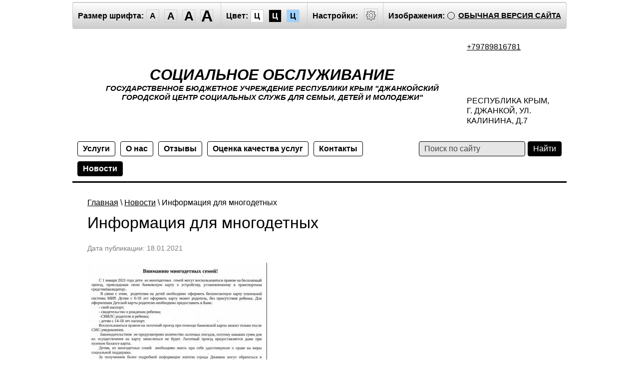

--- FILE ---
content_type: text/css
request_url: http://special.dgcsssdm.ru/t/v1135/images/special/addons.scss.css
body_size: 2719
content:
.fixed-menu-wrap, .fixed-settings-wrap {
  position: fixed;
  left: -280px;
  top: 0;
  bottom: 0;
  width: 280px;
  background: #e4e4e4;
  z-index: 999999;
  transition: 0.3s; }
  .fixed-menu-wrap .header-panel, .fixed-settings-wrap .header-panel {
    display: block;
    margin: 0;
    padding: 10px 0 0 10px;
    background: none;
    border: none; }
    .fixed-menu-wrap .header-panel > span, .fixed-settings-wrap .header-panel > span {
      display: block !important;
      float: none !important;
      border: none !important;
      margin: 0 0 20px !important;
      padding: 0 !important;
      line-height: normal !important; }
      .fixed-menu-wrap .header-panel > span.image-hide, .fixed-settings-wrap .header-panel > span.image-hide {
        margin-bottom: 10px !important; }
        .fixed-menu-wrap .header-panel > span.image-hide span, .fixed-settings-wrap .header-panel > span.image-hide span {
          display: inline-block; }
        .fixed-menu-wrap .header-panel > span.image-hide a, .fixed-settings-wrap .header-panel > span.image-hide a {
          display: inline-block;
          vertical-align: top;
          top: 1px;
          margin-left: 10px; }
      .fixed-menu-wrap .header-panel > span.settings, .fixed-settings-wrap .header-panel > span.settings {
        display: none !important; }
      .fixed-menu-wrap .header-panel > span.color-theme a, .fixed-settings-wrap .header-panel > span.color-theme a {
        display: inline-block !important; }
      .fixed-menu-wrap .header-panel > span > span, .fixed-settings-wrap .header-panel > span > span {
        display: block;
        margin: 0 0 10px !important;
        vertical-align: top; }
    .fixed-menu-wrap .header-panel .normal-version, .fixed-settings-wrap .header-panel .normal-version {
      float: none; }
    .fixed-menu-wrap .header-panel .header-panel-bottom, .fixed-settings-wrap .header-panel .header-panel-bottom {
      position: static;
      padding: 0;
      border: none;
      background: none;
      z-index: auto;
      display: block; }
      .fixed-menu-wrap .header-panel .header-panel-bottom .title, .fixed-settings-wrap .header-panel .header-panel-bottom .title, .fixed-menu-wrap .header-panel .header-panel-bottom .colors, .fixed-settings-wrap .header-panel .header-panel-bottom .colors, .fixed-menu-wrap .header-panel .header-panel-bottom .close-panel, .fixed-settings-wrap .header-panel .header-panel-bottom .close-panel {
        display: none; }
      .fixed-menu-wrap .header-panel .header-panel-bottom .row, .fixed-settings-wrap .header-panel .header-panel-bottom .row {
        font-size: 16px;
        padding-bottom: 15px;
        margin-bottom: 0; }
        .fixed-menu-wrap .header-panel .header-panel-bottom .row > div, .fixed-settings-wrap .header-panel .header-panel-bottom .row > div {
          margin-bottom: 10px; }
        .fixed-menu-wrap .header-panel .header-panel-bottom .row a, .fixed-settings-wrap .header-panel .header-panel-bottom .row a {
          padding: 5px;
          font-size: 16px;
          margin-bottom: 5px; }
  .fixed-menu-wrap form, .fixed-settings-wrap form {
    display: block;
    padding: 20px 20px 10px;
    font-size: 0; }
    .fixed-menu-wrap form input[type="text"], .fixed-settings-wrap form input[type="text"] {
      height: 30px;
      border: 1px solid #a9a9a9;
      padding: 0 10px;
      box-sizing: border-box;
      color: #333;
      background: #fff;
      width: 168px;
      font-size: 14px; }
    .fixed-menu-wrap form input[type="submit"], .fixed-settings-wrap form input[type="submit"] {
      height: 30px;
      border: none;
      background: #a9a9a9;
      color: #fff;
      font-size: 14px; }
  .fixed-menu-wrap.opened, .fixed-settings-wrap.opened {
    left: 0;
    z-index: 9999999; }
  .fixed-menu-wrap > ul, .fixed-settings-wrap > ul {
    margin: 0 20px;
    padding: 10px 0 0;
    list-style: none; }
    .fixed-menu-wrap > ul ul, .fixed-settings-wrap > ul ul {
      margin: 0;
      padding: 0 0 0 15px;
      list-style: none; }
      .fixed-menu-wrap > ul ul li a, .fixed-settings-wrap > ul ul li a {
        font-size: 13px; }
    .fixed-menu-wrap > ul + ul, .fixed-settings-wrap > ul + ul {
      margin-top: 20px;
      padding-top: 20px;
      border-top: 1px solid #333; }
    .fixed-menu-wrap > ul > li, .fixed-settings-wrap > ul > li {
      display: block; }
      .fixed-menu-wrap > ul > li > a, .fixed-settings-wrap > ul > li > a {
        display: block;
        font-size: 14px;
        font-weight: bold;
        padding: 10px 0;
        text-decoration: none; }

@media (min-width: 700px) and (max-width: 1023px) {
  body {
    min-width: 0;
    max-width: 990px; }
    body a[data-theme="brown-theme"], body a[data-theme="green-theme"] {
      display: inline-block !important; }
    body .footer {
      width: auto !important;
      max-width: 990px; }
    body .table.header-nav .td {
      display: block;
      text-align: center; }
      body .table.header-nav .td .menu-top {
        text-align: center; }

  .wrapper {
    width: auto !important;
    max-width: 990px; }
    .wrapper .header-in-wrap {
      padding: 0; }
    .wrapper .header .site-logo {
      display: block;
      text-align: center;
      padding: 0; }
      .wrapper .header .site-contacts, .wrapper .header .site-contacts-in {
        text-align: center;
        padding: 0;
        display: block; }
      .wrapper .header .header-panel-bottom .letter-spacing + .title, .wrapper .header .header-panel-bottom .letter-spacing + .title + .colors {
        display: none; }
      .wrapper .header .header-panel > span, .wrapper .header .header-panel .normal-version {
        margin: 0 0 -10px;
        display: block;
        text-align: center;
        float: none;
        border: none;
        box-sizing: border-box; }
      .wrapper .header .header-panel span.font-size {
        float: left;
        width: 50%;
        text-align: left; }
      .wrapper .header .header-panel span.color-theme {
        float: right;
        width: 50%;
        text-align: right; }
      .wrapper .header .header-panel span.settings {
        float: left;
        width: 33.3%;
        text-align: left;
        padding-left: 0; }
      .wrapper .header .header-panel span.image-hide {
        float: left;
        width: 33.3%;
        text-align: center;
        padding-left: 0; }
      .wrapper .header .header-panel .normal-version {
        margin: -15px 0 0;
        display: block;
        text-align: center;
        float: none; } }

#sandbox_theme_panel_602241 {
  opacity: 0.2;
  width: 180px !important; }

@media (max-width: 699px) {
  body {
    min-width: 0;
    max-width: 990px; }
    body .footer-in {
      height: auto; }
    body .footer {
      width: auto !important;
      max-width: 990px; }
      body .footer .table .td {
        display: block;
        text-align: center; }

  .wrapper {
    width: auto !important;
    max-width: 990px; }
    .wrapper .header .site-logo {
      display: block;
      text-align: center;
      padding: 0; }
      .wrapper .header .site-logo .site-name {
        font-size: 35px; }
      .wrapper .header .site-logo .site-slogan {
        font-size: 13px; }
      .wrapper .header .site-contacts, .wrapper .header .site-contacts-in {
        text-align: center;
        padding: 0;
        display: block;
        font-size: 15px; }

  #side-left, .header-nav {
    display: none !important; }

  #content {
    margin-left: 0 !important;
    padding-left: 0 !important; }

  .menu-button, .settings-button {
    position: absolute;
    width: 40px;
    height: 40px;
    background: #e4e4e4;
    border-radius: 0 0 4px 0;
    font-size: 0;
    z-index: 100;
    top: 0;
    right: -40px;
    transition: 0.3s; }
    .menu-button:before, .settings-button:before {
      position: absolute;
      left: 7px;
      right: 7px;
      top: 10px;
      border-top: 2px solid #333;
      border-radius: 3px;
      content: ''; }
    .menu-button:after, .settings-button:after {
      position: absolute;
      left: 7px;
      right: 7px;
      bottom: 11px;
      border-top: 2px solid #333;
      border-radius: 3px;
      content: ''; }
    .menu-button span, .settings-button span {
      position: absolute;
      left: 7px;
      right: 7px;
      bottom: 20px;
      border-top: 2px solid #333;
      border-radius: 3px; }

  .settings-button {
    top: 42px;
    border-radius: 0 4px 4px 0; }
    .settings-button:before, .settings-button:after {
      display: none; }
    .settings-button svg {
      width: 60px;
      height: 60px;
      margin: -10px 0 0 -10px; }

  .header-panel {
    display: none; }

  .fixed-menu-wrap, .fixed-settings-wrap {
    left: -280px; } }

.dark-theme .fixed-settings-wrap .header-panel, .dark-theme .fixed-settings-wrap .font-size a, .dark-theme .fixed-settings-wrap .header-panel-bottom {
  color: #000; }
  .dark-theme .fixed-settings-wrap .image-hide a:before, .dark-theme .fixed-settings-wrap .image-hide a:after, .dark-theme .fixed-settings-wrap .image-hide a {
    border-color: #000; }
  .dark-theme .fixed-settings-wrap .header-panel-bottom .row a {
    color: #000;
    border-color: #000; }
    .dark-theme .fixed-settings-wrap .header-panel-bottom .row a.active {
      border-color: #fff; }
  .dark-theme .fixed-settings-wrap .normal-version {
    color: #000; }
  .dark-theme .fixed-menu-wrap ul a {
    color: #333; }
  .dark-theme form input[type="submit"] {
    background: #333; }
  .dark-theme form input[type="text"] {
    border-color: #333; }

.azure-theme .fixed-menu-wrap {
  background: #063462; }
  .azure-theme .menu-button, .azure-theme .settings-button {
    background: #063462; }
  .azure-theme .menu-button:before, .azure-theme .settings-button:before, .azure-theme .menu-button:after, .azure-theme .settings-button:after, .azure-theme .menu-button span, .azure-theme .settings-button span, .azure-theme .menu-button svg, .azure-theme .settings-button svg {
    fill: #9dd1ff;
    border-color: #9dd1ff; }
  .azure-theme .fixed-settings-wrap {
    background: #063462; }
  .azure-theme .fixed-settings-wrap .header-panel {
    color: #9dd1ff; }
    .azure-theme .fixed-settings-wrap .header-panel .font-size a {
      color: #9dd1ff; }
    .azure-theme .fixed-settings-wrap .header-panel .image-hide a:before, .azure-theme .fixed-settings-wrap .header-panel .image-hide a:after, .azure-theme .fixed-settings-wrap .header-panel .image-hide a {
      border-color: #9dd1ff; }
  .azure-theme .fixed-settings-wrap .header-panel-bottom {
    color: #9dd1ff; }
    .azure-theme .fixed-settings-wrap .header-panel-bottom .row a {
      color: #9dd1ff;
      border-color: #9dd1f9; }
    .azure-theme .fixed-settings-wrap .header-panel-bottom .row a.active {
      background: #9dd1ff;
      color: #063462; }
  .azure-theme .fixed-settings-wrap .normal-version {
    color: #9dd1ff; }
  .azure-theme .fixed-menu-wrap ul a {
    color: #9dd1ff; }
  .azure-theme form input[type="submit"] {
    background: #9dd1ff; }
  .azure-theme form input[type="text"] {
    border-color: #9dd1ff; }
  .azure-theme ul + ul {
    border-top-color: #9dd1ff; }

.brown-theme .fixed-menu-wrap {
  background: #4d4b43; }
  .brown-theme .menu-button, .brown-theme .settings-button {
    background: #4d4b43; }
  .brown-theme .menu-button:before, .brown-theme .settings-button:before, .brown-theme .menu-button:after, .brown-theme .settings-button:after, .brown-theme .menu-button span, .brown-theme .settings-button span, .brown-theme .menu-button svg, .brown-theme .settings-button svg {
    fill: #f7f3d6;
    border-color: #f7f3d6; }
  .brown-theme .fixed-settings-wrap {
    background: #4d4b43; }
  .brown-theme .fixed-settings-wrap .header-panel {
    color: #f7f3d6; }
    .brown-theme .fixed-settings-wrap .header-panel .font-size a {
      color: #f7f3d6; }
    .brown-theme .fixed-settings-wrap .header-panel .image-hide a:before, .brown-theme .fixed-settings-wrap .header-panel .image-hide a:after, .brown-theme .fixed-settings-wrap .header-panel .image-hide a {
      border-color: #f7f3d6; }
  .brown-theme .fixed-settings-wrap .header-panel-bottom {
    color: #f7f3d6; }
    .brown-theme .fixed-settings-wrap .header-panel-bottom .row a {
      color: #f7f3d6;
      border-color: #f7f3d6; }
    .brown-theme .fixed-settings-wrap .header-panel-bottom .row a.active {
      background: #f7f3d6;
      color: #4d4b43; }
  .brown-theme .fixed-settings-wrap .normal-version {
    color: #f7f3d6; }
  .brown-theme .fixed-menu-wrap ul a {
    color: #f7f3d6; }
  .brown-theme form input[type="submit"] {
    background: #f7f3d6;
    color: #4d4b43; }
  .brown-theme form input[type="text"] {
    border-color: #f7f3d6; }
  .brown-theme ul + ul {
    border-top-color: #f7f3d6; }

.green-theme .fixed-menu-wrap {
  background: #a9e44d; }
  .green-theme .menu-button, .green-theme .settings-button {
    background: #a9e44d; }
  .green-theme .menu-button:before, .green-theme .settings-button:before, .green-theme .menu-button:after, .green-theme .settings-button:after, .green-theme .menu-button span, .green-theme .settings-button span, .green-theme .menu-button svg, .green-theme .settings-button svg {
    fill: #3b2716;
    border-color: #3b2716; }
  .green-theme .fixed-settings-wrap {
    background: #a9e44d; }
  .green-theme .fixed-settings-wrap .header-panel {
    color: #3b2716; }
    .green-theme .fixed-settings-wrap .header-panel .font-size a {
      color: #3b2716; }
    .green-theme .fixed-settings-wrap .header-panel .image-hide a:before, .green-theme .fixed-settings-wrap .header-panel .image-hide a:after, .green-theme .fixed-settings-wrap .header-panel .image-hide a {
      border-color: #3b2716; }
  .green-theme .fixed-settings-wrap .header-panel-bottom {
    color: #3b2716; }
    .green-theme .fixed-settings-wrap .header-panel-bottom .row a {
      color: #3b2716;
      border-color: #3b2716; }
    .green-theme .fixed-settings-wrap .header-panel-bottom .row a.active {
      background: #3b2716;
      color: #a9e44d; }
  .green-theme .fixed-settings-wrap .normal-version {
    color: #3b2716; }
  .green-theme .fixed-menu-wrap ul a {
    color: #3b2716; }
  .green-theme form input[type="submit"] {
    background: #3b2716; }
  .green-theme form input[type="text"] {
    border-color: #3b2716; }

.header .site-logo .site-name {
  font-size: 30px !important; }

.header .site-contacts-in {
  width: 170px; }

@media (max-width: 1023px) {
  .header .site-contacts-in {
    width: auto; } }

img, video, iframe {
  max-width: 100%; }


--- FILE ---
content_type: text/javascript
request_url: http://counter.megagroup.ru/21e75dfb35b1456dcf842d701efe71d5.js?r=&s=1280*720*24&u=http%3A%2F%2Fspecial.dgcsssdm.ru%2Fnovosti-1%2Fpost%2Finformaciya-dlya-mnogodetnyh&t=%D0%98%D0%BD%D1%84%D0%BE%D1%80%D0%BC%D0%B0%D1%86%D0%B8%D1%8F%20%D0%B4%D0%BB%D1%8F%20%D0%BC%D0%BD%D0%BE%D0%B3%D0%BE%D0%B4%D0%B5%D1%82%D0%BD%D1%8B%D1%85&fv=0,0&en=1&rld=0&fr=0&callback=_sntnl1769598609543&1769598609543
body_size: 198
content:
//:1
_sntnl1769598609543({date:"Wed, 28 Jan 2026 11:10:09 GMT", res:"1"})